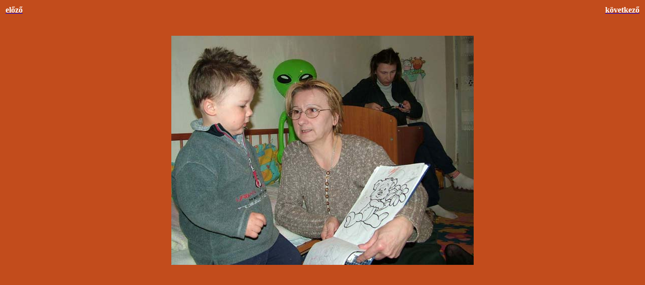

--- FILE ---
content_type: text/html
request_url: https://szaszandras.info/csalad/zetiibiandi08.html
body_size: 209
content:
<html>
<head>
<title>Csal&aacute;dom</title>
<style>body {font-family:Verdana;}</style>
</head>

<body bgcolor="#C24C1C">
<center>
<table width="100%">
<tr>
<td align=left>
<h4><A HREF="zetigyongyikrisz01.html" style="font-size: 12pt;"><span
 style="color: rgb(255, 255, 255);">
 el&#337;z&#337; </a></h4>
</td>
<td align=center>
</td>
<td align=right>
<h4><A HREF="zetiibiandi09.html" style="font-size: 12pt;"><span
 style="color: rgb(255, 255, 255);">
 k&ouml;vetkez&#337; </a></h4>
</td>
</tr>
</table>
<br>
<IMG SRC="./kepek/zetiibiandi08.jpg" width="600" height="455">
<br>
<br>
</center>
</body>
</html>
